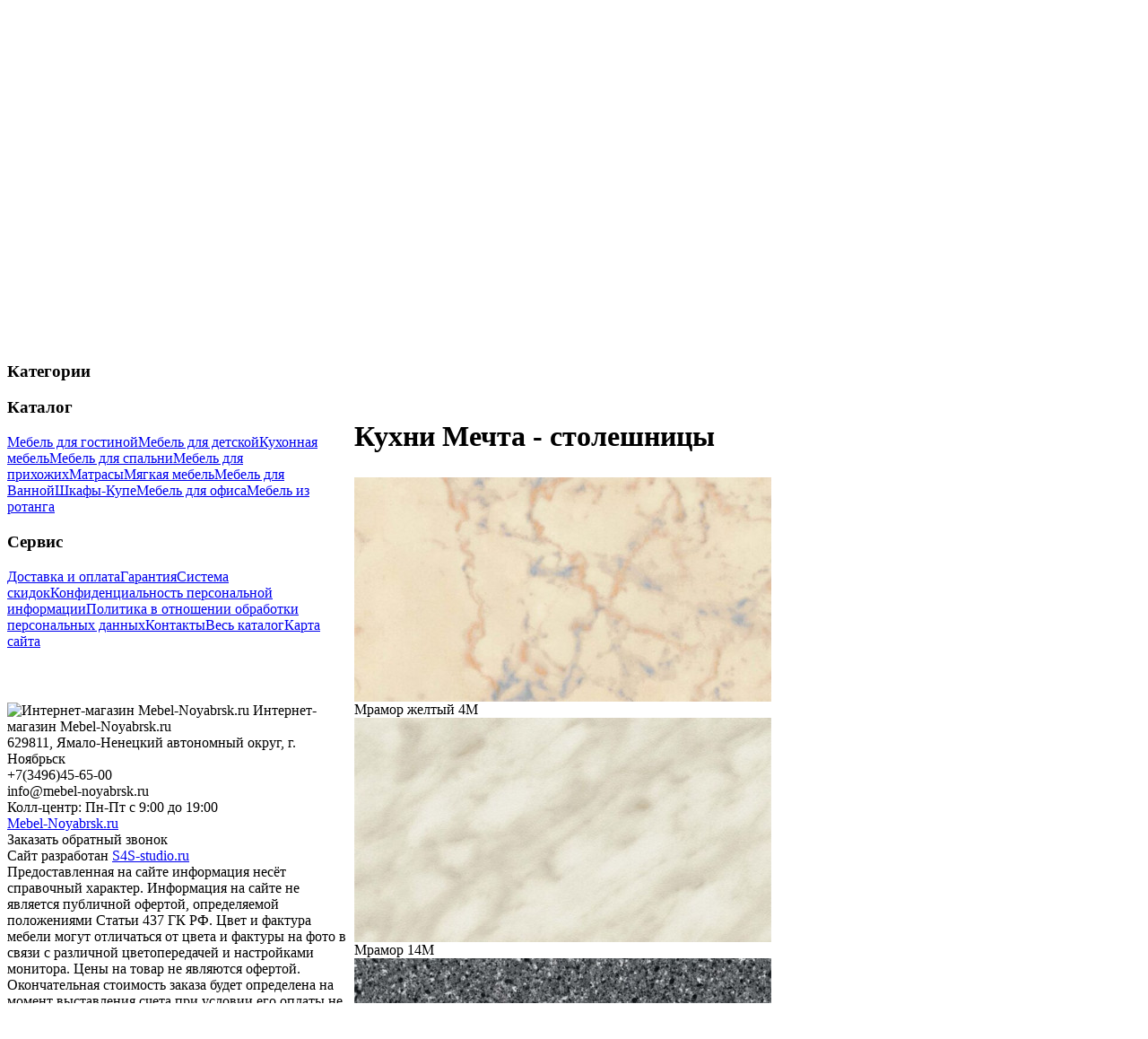

--- FILE ---
content_type: text/html; charset=windows-1251
request_url: https://mebel-noyabrsk.ru/Stati-po-vyboru-mebeli/Kuhni-Mechta-stoleshnici.html
body_size: 8065
content:

<!DOCTYPE HTML PUBLIC "-//W3C//DTD HTML 4.01 Frameset//EN" "http://www.w3.org/TR/html4/frameset.dtd">
<html xmlns="http://www.w3.org/1999/xhtml" >
<head>
<meta http-equiv="content-language" content="ru">
<title>Кухни Мечта - столешницы - Mebel-Noyabrsk.ru - интернет-магазин мебели и матрасов с доставкой в Ноябрьск</title>
<meta name="description" content=" Mebel-Noyabrsk.ru - интернет-магазин недорогой мебели и матрасов в Ноябрьске. У нас Вы можете купить качественную мебель по выгодной цене. Быстрая доставка, скидки и акции!" />
<meta name="keywords" content=" мебель, мебель Ноябрьск, интернет магазин мебели" />
<meta name="title" content="Кухни Мечта - столешницы" />
<meta name="author" content="" />
<link rel="shortcut icon" href="https://mebel-noyabrsk.ru/images/favicon.ico" />

<script type="text/javascript" src="https://ajax.googleapis.com/ajax/libs/jquery/1.10.1/jquery.min.js"></script>
<script type="text/javascript" src="https://ajax.googleapis.com/ajax/libs/jqueryui/1.8.10/jquery-ui.min.js"></script>
<script type="text/javascript" src="/templates/default/js/jquery.cookie.js"></script>
<script type="text/javascript" src="/templates/default/js/my-script.js"></script>
<script type="text/javascript" src="/templates/default/js/jquery.slides.min.js"></script>


<link rel="stylesheet" href="/templates/default/css/template.css?ver=4" type="text/css" />
<link rel="stylesheet" href="/templates/default/css/typo.css" type="text/css" />
<link rel="stylesheet" href="/templates/default/css/flexslider.css" type="text/css" />
<script type="text/javascript" src="/buyme/js/buyme.js"></script>

<link rel="stylesheet" href="/images/stories/!lz/lz.css" type="text/css" />

<!-- Menu head -->
			<link href="https://mebel-noyabrsk.ru/templates/default/menus/ja_cssmenu/ja.cssmenu.css" rel="stylesheet" type="text/css" />
		
			

	  
    	  
</head>

<body id="bd" class="wide fs3" >

	 
	 

<div id="mebel-noyabrsk-wrapper">


<div class="shapka">
<div class="line-in-top">
	<div>
				<div class="search-by">
		<!--НАЧАЛО формы поиска--> 
<form action="https://mebel-noyabrsk.ru/View-all-products-in-shop.html" method="post">

	<p>
		<input name="keyword" type="text" size="12" title="Поиск" class="search-input" id="keyword" value="Более 1000 товаров" onblur="javascript: if(this.value == '') this.value = 'Более 1000 товаров';" onfocus="javascript: if(this.value == 'Более 1000 товаров') this.value = '';" />
		<input class="button" type="submit" name="Search" value="" />
	</p>
</form>
<!-- КОНЕЦ формы поиска --> 		</div>
			
		<div class="main-menu">
		<ul id="cssmenu" class="clearfix">
<li ><a href="https://mebel-noyabrsk.ru/dostavka-i-oplata.html" class="menu-item0 first-item" id="menu656" title="Доставка и оплата"><span class="menu-title">Доставка и оплата</span></a></li> 
<li class="havechild"><a href="#" title=""><span class="separator">Больше информации</span></a><ul><li ><a href="https://mebel-noyabrsk.ru/konfiden-pers-info.html" class=" first-item" id="menu657" title="Конфиденциальность персональной информации"><span class="menu-title">Конфиденциальность персональной информации</span></a></li> 
<li ><a href="https://mebel-noyabrsk.ru/obrabotka-personalnyh-dannyh.html" class=" last-item" id="menu658" title="Политика в отношении обработки персональных данных"><span class="menu-title">Политика в отношении обработки персональных данных</span></a></li> 
</ul></li> 
<li ><a href="https://mebel-noyabrsk.ru/Garantijnye-usloviya.html" class="menu-item2" id="menu71" title="Гарантийные условия"><span class="menu-title">Гарантийные условия</span></a></li> 
<li ><a href="https://mebel-noyabrsk.ru/kontakty.html" class="menu-item3 last-item" id="menu653" title="Контакты"><span class="menu-title">Контакты</span></a></li> 
</ul>		</div>
		
		
	</div>
</div>


<div class="ravn">
<div id="header" class="clearfix">
		<div class="logo">
	<a href="/">
	<small></small>	</a>
	</div>
			
		<div class="kont">
	<p>
<span class="header-phoner-city">&nbsp;</span>
<span class="header-phoner-federal">+7(3496)45-65-00</span>
</p>
<a class="js_nurFormoLink" data-nfl-type="call" data-nfl-fhead="Заказать обратный звонок" data-nfl-fsubmit="Отправить" >Заказать обратный звонок</a>
<span class="header_cont_text"></span>	</div>
		
	
		
		<div class="cart">
	<table width="100%">
   
        <tr>
            <td><div><p class="tadam"><i></i>В корзине пока пусто</p><div>Познакомьтесь с <a href='/Internet-magazin-mebeli.html'>нашим каталогом</a></div></div>		</td>
        </tr>
    </table>	</div>
		
</div>
	<div class="main-catal">
	
    <script language="JavaScript" type="text/javascript" src="/components/com_virtuemart/js/JSCookTree.js"></script>
    <link rel="stylesheet" href="/components/com_virtuemart/js/ThemeXP/theme.css" type="text/css" />
    <script language="JavaScript" type="text/javascript" src="/components/com_virtuemart/js/ThemeXP/theme.js"></script>
    <div class="dop-menu">
</div><div align="left" class="mainlevel" id="div_JSCook_tree_69721ce1d90a6"><a class="mainlevel" title="Мебель для гостиной" href="https://mebel-noyabrsk.ru/Mebel-dlya-gostinoj.html">Мебель для гостиной</a><a class="mainlevel" title="Мебель для детской" href="https://mebel-noyabrsk.ru/Mebel-dlya-detskoj.html">Мебель для детской</a><a class="mainlevel" title="Кухонная мебель" href="https://mebel-noyabrsk.ru/Kuhonnaya-mebel.html">Кухонная мебель</a><a class="mainlevel" title="Мебель для спальни" href="https://mebel-noyabrsk.ru/Mebel-dlya-spalni.html">Мебель для спальни</a><a class="mainlevel" title="Мебель для прихожих" href="https://mebel-noyabrsk.ru/Mebel-dlya-prihozhih.html">Мебель для прихожих</a><a class="rasprodaj" href="/Mebel-so-skidkoj.html">Распродажа</a><a class="mainlevel" title="Матрасы" href="https://mebel-noyabrsk.ru/Matrasy.html">Матрасы</a><a class="mainlevel" title="Мягкая мебель" href="https://mebel-noyabrsk.ru/Myagkaya-mebel.html">Мягкая мебель</a><a class="mainlevel" title="Мебель для Ванной" href="https://mebel-noyabrsk.ru/Mebel-dlya-Vannoj.html">Мебель для Ванной</a><a class="mainlevel" title="Шкафы-Купе" href="https://mebel-noyabrsk.ru/SHkafy-Kupe.html">Шкафы-Купе</a><a class="mainlevel" title="Мебель для офиса" href="https://mebel-noyabrsk.ru/Mebel-dlya-ofisa.html">Мебель для офиса</a><a class="more" href="/Internet-magazin-mebeli.html">Еще мебель</a></div>	</div>
		

</div>


</div>



<!-- END: shapka -->




<div id="container" class="clearfix">



	<!-- BEGIN: CONTENT -->
<div id="popup">
       	
</div>

<div class="popup">
        <a class="cl">X</a>
 	<label>Представьтесь<input id="call_name" type="text" /></label>
        <label>Телефон<input id="call_phone" type="text" /></label>
        <input id="call_send" value="ОТПРАВИТЬ" type="button" />
        
</div>

<div id="center" class="clearfix">
	
		

		
	
	
	
	
	
	
	
 
	
	<div id="ja-pathway">
	<span class="pathway"><a href="https://mebel-noyabrsk.ru" class="pathway" title="Главная">Главная</a> <small>/</small> <a href="https://mebel-noyabrsk.ru/Stati/Stati-po-vyboru-mebeli/" class="pathway" title="Статьи">Статьи</a> <small>/</small> Кухни Мечта - столешницы </span>	</div>
		<div class="left">
		
				<div class="categorii">
		<h3><small></small>Категории</h3>
		<div class="dop-menu">
</div><script type="text/javascript" src="https://mebel-noyabrsk.ru/modules/dtree/dtree.js"></script>
<script type="text/javascript">
dtree_69721ce1db094 = new dTree('dtree_69721ce1db094',"https://mebel-noyabrsk.ru");
dtree_69721ce1db094.config.useSelection=true;
dtree_69721ce1db094.config.useLines=true;
dtree_69721ce1db094.config.useIcons=false;
dtree_69721ce1db094.config.useCookies=false;
dtree_69721ce1db094.config.useStatusText=false;
dtree_69721ce1db094.config.closeSameLevel=false;
dtree_69721ce1db094.add("0","-1","","","","");
dtree_69721ce1db094.add("7","0","Мебель для гостиной<span>177</span> ","https://mebel-noyabrsk.ru/Mebel-dlya-gostinoj.html","","");
dtree_69721ce1db094.add("11","0","Мебель для детской<span>216</span> ","https://mebel-noyabrsk.ru/Mebel-dlya-detskoj.html","","");
dtree_69721ce1db094.add("9","0","Кухонная мебель<span>296</span> ","https://mebel-noyabrsk.ru/Kuhonnaya-mebel.html","","");
dtree_69721ce1db094.add("8","0","Мебель для спальни<span>193</span> ","https://mebel-noyabrsk.ru/Mebel-dlya-spalni.html","","");
dtree_69721ce1db094.add("12","0","Мебель для прихожих<span>52</span> ","https://mebel-noyabrsk.ru/Mebel-dlya-prihozhih.html","","");
dtree_69721ce1db094.add("29","0","Матрасы<span>150</span> ","https://mebel-noyabrsk.ru/Matrasy.html","","");
dtree_69721ce1db094.add("19","0","Мягкая мебель<span>69</span> ","https://mebel-noyabrsk.ru/Myagkaya-mebel.html","","");
dtree_69721ce1db094.add("31","0","Мебель для Ванной<span>0</span> ","https://mebel-noyabrsk.ru/Mebel-dlya-Vannoj.html","","");
dtree_69721ce1db094.add("16","0","Шкафы-Купе<span>116</span> ","https://mebel-noyabrsk.ru/SHkafy-Kupe.html","","");
dtree_69721ce1db094.add("216","0","Мебель для офиса<span>41</span> ","https://mebel-noyabrsk.ru/Mebel-dlya-ofisa.html","","");
dtree_69721ce1db094.add("210","0","Мебель из ротанга<span>0</span> ","https://mebel-noyabrsk.ru/Mebel-iz-rotanga.html","","");
dtree_69721ce1db094.add("243","7","Модульные стенки для гостиной<span>10</span> ","https://mebel-noyabrsk.ru/Mebel-dlya-gostinoj/Modulnye-stenki-dlya-gostinoj.html","","");
dtree_69721ce1db094.add("244","7","Стенки для гостиной<span>61</span> ","https://mebel-noyabrsk.ru/Mebel-dlya-gostinoj/Stenki-dlya-gostinoj.html","","");
dtree_69721ce1db094.add("130","7","Тумбы под телевизор<span>4</span> ","https://mebel-noyabrsk.ru/Mebel-dlya-gostinoj/Tumby-pod-televizor.html","","");
dtree_69721ce1db094.add("191","7","Стеллажи в гостиную<span>13</span> ","https://mebel-noyabrsk.ru/Mebel-dlya-gostinoj/Stellazhi-v-gostinuyu.html","","");
dtree_69721ce1db094.add("248","7","Кресла качалки<span>10</span> ","https://mebel-noyabrsk.ru/Mebel-dlya-gostinoj/Kresla-kachalki.html","","");
dtree_69721ce1db094.add("77","7","Журнальные столики<span>34</span> ","https://mebel-noyabrsk.ru/Mebel-dlya-gostinoj/ZHurnalnye-stoliki.html","","");
dtree_69721ce1db094.add("259","7","Комоды в гостиную<span>12</span> ","https://mebel-noyabrsk.ru/Mebel-dlya-gostinoj/Komody-v-gostinuyu.html","","");
dtree_69721ce1db094.add("1493","7","Шкафы распашные<span>5</span> ","https://mebel-noyabrsk.ru/Mebel-dlya-gostinoj/SHkafy-raspashnye.html","","");
dtree_69721ce1db094.add("262","8","Спальные гарнитуры<span>39</span> ","https://mebel-noyabrsk.ru/Mebel-dlya-spalni/Spalnye-garnitury.html","","");
dtree_69721ce1db094.add("69","8","Двуспальные кровати<span>73</span> ","https://mebel-noyabrsk.ru/Mebel-dlya-spalni/Dvuspalnye-krovati.html","","");
dtree_69721ce1db094.add("299","8","Кровати с мягким изголовьем<span>0</span> ","https://mebel-noyabrsk.ru/Mebel-dlya-spalni/Krovati-s-myagkim-izgolovem.html","","");
dtree_69721ce1db094.add("208","8","Туалетные столики<span>3</span> ","https://mebel-noyabrsk.ru/Mebel-dlya-spalni/Tualetnye-stoliki.html","","");
dtree_69721ce1db094.add("45","8","Ортопедические основания<span>2</span> ","https://mebel-noyabrsk.ru/Mebel-dlya-spalni/Ortopedicheskie-osnovaniya.html","","");
dtree_69721ce1db094.add("1460","8","Кровати с подъемным механизмом<span>4</span> ","https://mebel-noyabrsk.ru/Mebel-dlya-spalni/Krovati-s-podemnym-mehanizmom.html","","");
dtree_69721ce1db094.add("1491","8","Кожаные кровати<span>2</span> ","https://mebel-noyabrsk.ru/Mebel-dlya-spalni/Kozhanye-krovati.html","","");
dtree_69721ce1db094.add("1492","8","Металлические кровати<span>34</span> ","https://mebel-noyabrsk.ru/Mebel-dlya-spalni/Metallicheskie-krovati.html","","");
dtree_69721ce1db094.add("1323","8","Подушки<span>5</span> ","https://mebel-noyabrsk.ru/Mebel-dlya-spalni/Podushki.html","","");
dtree_69721ce1db094.add("1322","8","Одеяла<span>10</span> ","https://mebel-noyabrsk.ru/Mebel-dlya-spalni/Odeyala.html","","");
dtree_69721ce1db094.add("1324","8","Наматрасники<span>13</span> ","https://mebel-noyabrsk.ru/Mebel-dlya-spalni/Namatrasniki.html","","");
dtree_69721ce1db094.add("1484","8","Раскладушки<span>8</span> ","https://mebel-noyabrsk.ru/Mebel-dlya-spalni/Raskladushki.html","","");
dtree_69721ce1db094.add("85","9","Кухонные гарнитуры<span>77</span> ","https://mebel-noyabrsk.ru/Kuhonnaya-mebel/Kuhonnye-garnitury.html","","");
dtree_69721ce1db094.add("87","9","Кухонные мойки<span>6</span> ","https://mebel-noyabrsk.ru/Kuhonnaya-mebel/Kuhonnye-mojki.html","","");
dtree_69721ce1db094.add("10","9","Кухонные уголки<span>4</span> ","https://mebel-noyabrsk.ru/Kuhonnaya-mebel/Kuhonnye-ugolki.html","","");
dtree_69721ce1db094.add("264","9","Кухонные диваны<span>2</span> ","https://mebel-noyabrsk.ru/Kuhonnaya-mebel/Kuhonnye-divany.html","","");
dtree_69721ce1db094.add("133","9","Столы-тумбы<span>6</span> ","https://mebel-noyabrsk.ru/Kuhonnaya-mebel/Stoly-tumby.html","","");
dtree_69721ce1db094.add("1457","9","Смесители для кухни<span>43</span> ","https://mebel-noyabrsk.ru/Kuhonnaya-mebel/Smesiteli-dlya-kuhni.html","","");
dtree_69721ce1db094.add("1482","9","Кухонные фартуки<span>23</span> ","https://mebel-noyabrsk.ru/Kuhonnaya-mebel/Kuhonnye-fartuki.html","","");
dtree_69721ce1db094.add("1485","9","Табуреты для кухни<span>4</span> ","https://mebel-noyabrsk.ru/Kuhonnaya-mebel/Taburety-dlya-kuhni.html","","");
dtree_69721ce1db094.add("1414","9","Стеклянные столы<span>14</span> ","https://mebel-noyabrsk.ru/Kuhonnaya-mebel/Steklyannye-stoly.html","","");
dtree_69721ce1db094.add("75","9","Обеденные столы<span>36</span> ","https://mebel-noyabrsk.ru/Kuhonnaya-mebel/Obedennye-stoly.html","","");
dtree_69721ce1db094.add("78","9","Деревянные стулья для кухни<span>5</span> ","https://mebel-noyabrsk.ru/Kuhonnaya-mebel/Derevyannye-stulya-dlya-kuhni.html","","");
dtree_69721ce1db094.add("71","9","Кухонные стулья на металлокаркасе<span>17</span> ","https://mebel-noyabrsk.ru/Kuhonnaya-mebel/Kuhonnye-stulya-na-metallokarkase.html","","");
dtree_69721ce1db094.add("297","9","Барные стулья<span>38</span> ","https://mebel-noyabrsk.ru/Kuhonnaya-mebel/Barnye-stulya.html","","");
dtree_69721ce1db094.add("1458","9","Раскладные столы<span>21</span> ","https://mebel-noyabrsk.ru/Kuhonnaya-mebel/Raskladnye-stoly.html","","");
dtree_69721ce1db094.add("255","11","Детские комнаты<span>52</span> ","https://mebel-noyabrsk.ru/Mebel-dlya-detskoj/Detskie-komnaty.html","","");
dtree_69721ce1db094.add("256","11","Детские кровати<span>114</span> ","https://mebel-noyabrsk.ru/Mebel-dlya-detskoj/Detskie-krovati.html","","");
dtree_69721ce1db094.add("20","11","Детские диваны<span>8</span> ","https://mebel-noyabrsk.ru/Mebel-dlya-detskoj/Detskie-divany.html","","");
dtree_69721ce1db094.add("48","11","Детские столы<span>11</span> ","https://mebel-noyabrsk.ru/Mebel-dlya-detskoj/Detskie-stoly.html","","");
dtree_69721ce1db094.add("1432","11","Детские компьютерные кресла<span>2</span> ","https://mebel-noyabrsk.ru/Mebel-dlya-detskoj/Detskie-kompyuternye-kresla.html","","");
dtree_69721ce1db094.add("1497","11","Детские комоды<span>8</span> ","https://mebel-noyabrsk.ru/Mebel-dlya-detskoj/Detskie-komody.html","","");
dtree_69721ce1db094.add("1498","11","Детские шкафы<span>21</span> ","https://mebel-noyabrsk.ru/Mebel-dlya-detskoj/Detskie-shkafy.html","","");
dtree_69721ce1db094.add("266","12","Прихожие<span>36</span> ","https://mebel-noyabrsk.ru/Mebel-dlya-prihozhih/Prihozhie.html","","");
dtree_69721ce1db094.add("265","12","Шкафы в прихожую<span>8</span> ","https://mebel-noyabrsk.ru/Mebel-dlya-prihozhih/SHkafy-v-prihozhuyu.html","","");
dtree_69721ce1db094.add("155","12","Обувницы<span>5</span> ","https://mebel-noyabrsk.ru/Mebel-dlya-prihozhih/Obuvnitsy.html","","");
dtree_69721ce1db094.add("1439","12","Вешалки<span>3</span> ","https://mebel-noyabrsk.ru/Mebel-dlya-prihozhih/Veshalki.html","","");
dtree_69721ce1db094.add("1494","16"," Двухдверные шкафы-купе<span>75</span> ","https://mebel-noyabrsk.ru/SHkafy-Kupe/-Dvuhdvernye-shkafy-kupe.html","","");
dtree_69721ce1db094.add("1495","16","Трехдверные шкафы-купе<span>35</span> ","https://mebel-noyabrsk.ru/SHkafy-Kupe/Trehdvernye-shkafy-kupe.html","","");
dtree_69721ce1db094.add("222","19","Диваны<span>36</span> ","https://mebel-noyabrsk.ru/Myagkaya-mebel/Divany.html","","");
dtree_69721ce1db094.add("156","19","Кресла<span>9</span> ","https://mebel-noyabrsk.ru/Myagkaya-mebel/Kresla.html","","");
dtree_69721ce1db094.add("74","19","Кресла мешки<span>17</span> ","https://mebel-noyabrsk.ru/Myagkaya-mebel/Kresla-meshki.html","","");
dtree_69721ce1db094.add("188","19","Пуфики<span>7</span> ","https://mebel-noyabrsk.ru/Myagkaya-mebel/Pufiki.html","","");
dtree_69721ce1db094.add("300","29","Детские матрасы<span>17</span> ","https://mebel-noyabrsk.ru/Matrasy/Detskie-matrasy.html","","");
dtree_69721ce1db094.add("1464","29","Мягкие матрасы<span>41</span> ","https://mebel-noyabrsk.ru/Matrasy/Myagkie-matrasy.html","","");
dtree_69721ce1db094.add("1465","29","Матрасы средней жесткости<span>42</span> ","https://mebel-noyabrsk.ru/Matrasy/Matrasy-srednej-zhestkosti.html","","");
dtree_69721ce1db094.add("1466","29","Жесткие матрасы<span>23</span> ","https://mebel-noyabrsk.ru/Matrasy/ZHestkie-matrasy.html","","");
dtree_69721ce1db094.add("1488","29","Беспружинные матрасы<span>27</span> ","https://mebel-noyabrsk.ru/Matrasy/Bespruzhinnye-matrasy.html","","");
dtree_69721ce1db094.add("1446","77","Стеклянные журнальные столики<span>2</span> ","https://mebel-noyabrsk.ru/Mebel-dlya-gostinoj/ZHurnalnye-stoliki/Steklyannye-zhurnalnye-stoliki.html","","");
dtree_69721ce1db094.add("1447","77","Журнальные столики-трансформеры<span>2</span> ","https://mebel-noyabrsk.ru/Mebel-dlya-gostinoj/ZHurnalnye-stoliki/ZHurnalnye-stoliki-transformery.html","","");
dtree_69721ce1db094.add("1448","77","Журнальные столики из ЛДСП<span>27</span> ","https://mebel-noyabrsk.ru/Mebel-dlya-gostinoj/ZHurnalnye-stoliki/ZHurnalnye-stoliki-iz-LDSP.html","","");
dtree_69721ce1db094.add("1454","85","Маленькие кухонные гарнитуры<span>16</span> ","https://mebel-noyabrsk.ru/Kuhonnaya-mebel/Kuhonnye-garnitury/Malenkie-kuhonnye-garnitury.html","","");
dtree_69721ce1db094.add("1455","85","Цельные кухонные гарнитуры<span>17</span> ","https://mebel-noyabrsk.ru/Kuhonnaya-mebel/Kuhonnye-garnitury/TSelnye-kuhonnye-garnitury.html","","");
dtree_69721ce1db094.add("219","85","Модульные кухни<span>44</span> ","https://mebel-noyabrsk.ru/Kuhonnaya-mebel/Kuhonnye-garnitury/Modulnye-kuhni.html","","");
dtree_69721ce1db094.add("1356","216","Офисные диваны<span>0</span> ","https://mebel-noyabrsk.ru/Mebel-dlya-ofisa/Ofisnye-divany.html","","");
dtree_69721ce1db094.add("1434","216","Офисные столы<span>1</span> ","https://mebel-noyabrsk.ru/Mebel-dlya-ofisa/Ofisnye-stoly.html","","");
dtree_69721ce1db094.add("158","216","Офисные кресла<span>5</span> ","https://mebel-noyabrsk.ru/Mebel-dlya-ofisa/Ofisnye-kresla.html","","");
dtree_69721ce1db094.add("134","216","Офисные стулья<span>3</span> ","https://mebel-noyabrsk.ru/Mebel-dlya-ofisa/Ofisnye-stulya.html","","");
dtree_69721ce1db094.add("257","216","Компьютерные столы<span>30</span> ","https://mebel-noyabrsk.ru/Mebel-dlya-ofisa/Kompyuternye-stoly.html","","");
dtree_69721ce1db094.add("1501","216","Шкафы и тумбы для офиса<span>1</span> ","https://mebel-noyabrsk.ru/Mebel-dlya-ofisa/SHkafy-i-tumby-dlya-ofisa.html","","");
dtree_69721ce1db094.add("1469","222","Угловые диваны<span>5</span> ","https://mebel-noyabrsk.ru/Myagkaya-mebel/Divany/Uglovye-divany.html","","");
dtree_69721ce1db094.add("1470","222","Кожаные диваны<span>0</span> ","https://mebel-noyabrsk.ru/Myagkaya-mebel/Divany/Kozhanye-divany.html","","");
dtree_69721ce1db094.add("1471","222","Диваны аккордеон<span>1</span> ","https://mebel-noyabrsk.ru/Myagkaya-mebel/Divany/Divany-akkordeon.html","","");
dtree_69721ce1db094.add("1472","222","Диваны еврокнижки<span>22</span> ","https://mebel-noyabrsk.ru/Myagkaya-mebel/Divany/Divany-evroknizhki.html","","");
dtree_69721ce1db094.add("1473","222","Диваны клик-кляк<span>1</span> ","https://mebel-noyabrsk.ru/Myagkaya-mebel/Divany/Divany-klik-klyak.html","","");
dtree_69721ce1db094.add("1500","222","Матрасы для дивана<span>4</span> ","https://mebel-noyabrsk.ru/Myagkaya-mebel/Divany/Matrasy-dlya-divana.html","","");
dtree_69721ce1db094.add("1428","256","Кровати-чердаки<span>12</span> ","https://mebel-noyabrsk.ru/Mebel-dlya-detskoj/Detskie-krovati/Krovati-cherdaki.html","","");
dtree_69721ce1db094.add("1429","256","Двухъярусные кровати<span>25</span> ","https://mebel-noyabrsk.ru/Mebel-dlya-detskoj/Detskie-krovati/Dvuhyarusnye-krovati.html","","");
dtree_69721ce1db094.add("1430","256","Кровати с выдвижными ящиками<span>10</span> ","https://mebel-noyabrsk.ru/Mebel-dlya-detskoj/Detskie-krovati/Krovati-s-vydvizhnymi-yaschikami.html","","");
dtree_69721ce1db094.add("1431","256","Кровати-машины<span>0</span> ","https://mebel-noyabrsk.ru/Mebel-dlya-detskoj/Detskie-krovati/Krovati-mashiny.html","","");
dtree_69721ce1db094.add("1452","256","Детские односпальные кровати<span>65</span> ","https://mebel-noyabrsk.ru/Mebel-dlya-detskoj/Detskie-krovati/Detskie-odnospalnye-krovati.html","","");
dtree_69721ce1db094.add("1499","256","Кроватки для младенцев<span>2</span> ","https://mebel-noyabrsk.ru/Mebel-dlya-detskoj/Detskie-krovati/Krovatki-dlya-mladentsev.html","","");
document.write(dtree_69721ce1db094);
dtree_69721ce1db094.closeAll();
dtree_69721ce1db094.openTo("0","true");
$('.nodeSel').closest('div.dTreeNode').addClass('active');
</script>
<noscript>
</noscript>
		</div>
				
			
	</div>
		
		 
	

		 

	
		
	
				
		 
		
		
	
		
		
						<div style="float:right;width:880px;"> 	
			<table class="contentpaneopen">
			<tr>
				<td class="contentheading" width="100%">
<h1>Кухни Мечта - столешницы</h1>				</td>
				</tr>
			</table>

		<table class="contentpaneopen">
		<tr>
			<td valign="top" colspan="2">
<div id="article-fant-fasade">
<div class="element">
<img src="/images/stories/fasade_colors/kuhni-mechta/stoleshnici/Mramor-4M.jpg" alt="Мрамор желтый 4М " title="Мрамор желтый 4М " />
<div class="element-name">
Мрамор желтый 4М
</div>
</div>
<div class="element">
<img src="/images/stories/fasade_colors/kuhni-mechta/stoleshnici/Mramor-14M.jpg" alt="Мрамор 14М " title="Мрамор 14М" />
<div class="element-name">
Мрамор 14М
</div>
</div>
<div class="element">
<img src="/images/stories/fasade_colors/kuhni-mechta/stoleshnici/Antracit-24M.jpg" alt="Антрацит 24М " title="Антрацит 24М " />
<div class="element-name">
Антрацит 24М
</div>
</div>
<div class="element">
<img src="/images/stories/fasade_colors/kuhni-mechta/stoleshnici/Sahara-30M.jpg" alt="Сахара 30М" title="Сахара 30М" />
<div class="element-name">
Сахара 30М
</div>
</div>
<div class="element">
<img src="/images/stories/fasade_colors/kuhni-mechta/stoleshnici/Granit-chernii-24M.jpg" alt="Гранит черный 34М " title="Гранит черный 34М " />
<div class="element-name">
Гранит черный 34М
</div>
</div>
<div class="element">
<img src="/images/stories/fasade_colors/kuhni-mechta/stoleshnici/Allumin-rab-39M.jpg" alt="Алюминиевая рябь 39М" title="Алюминиевая рябь 39М" />
<div class="element-name">
Алюминиевая рябь 39М
</div>
</div>
<div class="element">
<img src="/images/stories/fasade_colors/kuhni-mechta/stoleshnici/Oniks-rozovii-70M.jpg" alt="Оникс розовый 70М" title="Оникс розовый 70М" />
<div class="element-name">
Оникс розовый 70М
</div>
</div>
<div class="element">
<img src="/images/stories/fasade_colors/kuhni-mechta/stoleshnici/Oniksbegevii-100M.jpg" alt="Оникс бежевый 100М" title="Оникс бежевый 100М" />
<div class="element-name">
Оникс бежевый 100М
</div>
</div>
<div class="element">
<img src="/images/stories/fasade_colors/kuhni-mechta/stoleshnici/Oniks-105M.jpg" alt="Оникс 105М " title="Оникс 105М " />
<div class="element-name">
Оникс 105М
</div>
</div>
<div class="element">
<img src="/images/stories/fasade_colors/kuhni-mechta/stoleshnici/mistik-svetlii.jpg" alt="Мистик светлый 106М" title="Мистик светлый 106М" />
<div class="element-name">
Мистик светлый 106М
</div>
</div>
<div class="element">
<img src="/images/stories/fasade_colors/kuhni-mechta/stoleshnici/Keramika.jpg" alt="Керамика 115М" title="Керамика 115М" />
<div class="element-name">
Керамика 115М
</div>
</div>
<div class="element">
<img src="/images/stories/fasade_colors/kuhni-mechta/stoleshnici/Serebro.jpg" alt="Серебро 116М" title="Серебро 116М" />
<div class="element-name">
Серебро 116М
</div>
</div>
<div class="element">
<img src="/images/stories/fasade_colors/kuhni-mechta/stoleshnici/Berill-goluboi.jpg" alt="Берилл голубой 125М" title="Берилл голубой 125М" />
<div class="element-name">
Берилл голубой 125М
</div>
</div>
<div class="element">
<img src="/images/stories/fasade_colors/kuhni-mechta/stoleshnici/Florenciya.jpg" alt="Флоренция 127М " title="Флоренция 127М " />
<div class="element-name">
Флоренция 127М
</div>
</div>
<div class="element">
<img src="/images/stories/fasade_colors/kuhni-mechta/stoleshnici/Grenobl.jpg" alt="Гренобль 131М " title="Гренобль 131М " />
<div class="element-name">
Гренобль 131М
</div>
</div>
<div class="element">
<img src="/images/stories/fasade_colors/kuhni-mechta/stoleshnici/Modena.jpg" alt="Модена 132М" title="Модена 132М" />
<div class="element-name">
Модена 132М
</div>
</div>
<div class="element">
<img src="/images/stories/fasade_colors/kuhni-mechta/stoleshnici/duglas-svetlii.jpg" alt="Дуглас светлый 133М" title="Дуглас светлый 133М" />
<div class="element-name">
Дуглас светлый 133М
</div>
</div>
<div class="element">
<img src="/images/stories/fasade_colors/kuhni-mechta/stoleshnici/trostnik.jpg" alt="Тростник 134М" title="Тростник 134М" />
<div class="element-name">
Тростник 134М
</div>
</div>
<div class="element">
<img src="/images/stories/fasade_colors/kuhni-mechta/stoleshnici/Duglas-temnii.jpg" alt="Дуглас темный 135М" title="Дуглас темный 135М" />
<div class="element-name">
Дуглас темный 135М
</div>
</div>
<div class="element">
<img src="/images/stories/fasade_colors/kuhni-mechta/stoleshnici/Almandin.jpg" alt="Альмандин 139М" title="Альмандин 139М" />
<div class="element-name">
Альмандин 139М
</div>
</div>
<div class="element">
<img src="/images/stories/fasade_colors/kuhni-mechta/stoleshnici/Yantar.jpg" alt="Янтарь 141М" title="Янтарь 141М" />
<div class="element-name">
Янтарь 141М
</div>
</div>
<div class="element">
<img src="/images/stories/fasade_colors/kuhni-mechta/stoleshnici/Bel-Dub.jpg" alt="Беленый дуб 154М" title="Беленый дуб 154М" />
<div class="element-name">
Беленый дуб 154М
</div>
</div>
</div>
			</td>
		</tr>
		</table>



			<table align="center" style="margin-top: 15px;">
			<tr>
					<th class="pagenav_prev">
					<a href="https://mebel-noyabrsk.ru/Stati-po-vyboru-mebeli/Kuhni-Mechta-cveta-korpusov.html" title="Кухни Мечта - цвета корпусов">&laquo; Кухни Мечта - цвета корпусов</a>
				</th>
						<td width="50">&nbsp;</td>
						<th class="pagenav_next">
					<a href="https://mebel-noyabrsk.ru/Stati-po-vyboru-mebeli/Kuhni-Mechta-dekorativnoe-steklo.html" title="Кухни Мечта - декоративное стекло">
				Кухни Мечта - декоративное стекло &raquo;</a>
				</th>
					</tr>
			</table>
</div>
				<div class="bottom"></div>
</div>

	

	
	
	
		
	




<div class="bottom"><script>$('table.blog').addClass('bonus');</script>
	
    </div>
</div>


<!-- BEGIN: BOTTOM SPOTLIGHT -->
<!-- BEGIN: FdOOTER -->
</div>	
		
<div id="footer" class="clearfix">
	<div>
				<div class="footer_cat">
			<h3>Каталог</h3>
			<div class="category" ><a class="mainlevel" title="Мебель для гостиной" href="https://mebel-noyabrsk.ru/Mebel-dlya-gostinoj.html">Мебель для гостиной</a><a class="mainlevel" title="Мебель для детской" href="https://mebel-noyabrsk.ru/Mebel-dlya-detskoj.html">Мебель для детской</a><a class="mainlevel" title="Кухонная мебель" href="https://mebel-noyabrsk.ru/Kuhonnaya-mebel.html">Кухонная мебель</a><a class="mainlevel" title="Мебель для спальни" href="https://mebel-noyabrsk.ru/Mebel-dlya-spalni.html">Мебель для спальни</a><a class="mainlevel" title="Мебель для прихожих" href="https://mebel-noyabrsk.ru/Mebel-dlya-prihozhih.html">Мебель для прихожих</a><a class="mainlevel" title="Матрасы" href="https://mebel-noyabrsk.ru/Matrasy.html">Матрасы</a><a class="mainlevel" title="Мягкая мебель" href="https://mebel-noyabrsk.ru/Myagkaya-mebel.html">Мягкая мебель</a><a class="mainlevel" title="Мебель для Ванной" href="https://mebel-noyabrsk.ru/Mebel-dlya-Vannoj.html">Мебель для Ванной</a><a class="mainlevel" title="Шкафы-Купе" href="https://mebel-noyabrsk.ru/SHkafy-Kupe.html">Шкафы-Купе</a><a class="mainlevel" title="Мебель для офиса" href="https://mebel-noyabrsk.ru/Mebel-dlya-ofisa.html">Мебель для офиса</a><a class="mainlevel" title="Мебель из ротанга" href="https://mebel-noyabrsk.ru/Mebel-iz-rotanga.html">Мебель из ротанга</a></div>		</div>
						<div class="footer_lin">
			<h3>Сервис</h3>
			<div style="display:none"><a href="/" title="Главная" class="mainlevel" >Главная</a></div><a href="https://mebel-noyabrsk.ru/dostavka-i-oplata.html" title="Гарантия" class="mainlevel" >Доставка и оплата</a><a href="https://mebel-noyabrsk.ru/Garantijnye-usloviya.html" title="Гарантия" class="mainlevel" >Гарантия</a><a href="https://mebel-noyabrsk.ru/discounts.html" title="Система скидок" class="mainlevel" >Система скидок</a><a href="https://mebel-noyabrsk.ru/konfiden-pers-info.html" title="Конфиденциальность персональной информации" class="mainlevel" >Конфиденциальность персональной информации</a><a href="https://mebel-noyabrsk.ru/obrabotka-personalnyh-dannyh.html" title="Политика в отношении обработки персональных данных" class="mainlevel" >Политика в отношении обработки персональных данных</a><a href="https://mebel-noyabrsk.ru/kontakty.html" title="Контакты" class="mainlevel" >Контакты</a><a href="/Internet-magazin-mebeli.html" title="Весь каталог" class="mainlevel" >Весь каталог</a><a href="/index.php?option=com_sefservicemap&amp;Itemid=10&amp;lang=ru" title="Карта сайта" class="mainlevel" >Карта сайта</a>		</div>
				
				<div class="footer_con">
			<h3>&nbsp;</h3>
			<div class="vcard">
	<div>
		<img class="logo photo" src="/templates/default/images/new/logo.png" alt="Интернет-магазин Mebel-Noyabrsk.ru">
		<span class="category">Интернет-магазин</span>
		<span class="fn org">Mebel-Noyabrsk.ru</span>
	</div>
	<div class="adr">
		<span class="postal-code">629811</span>,
		<span class="region">Ямало-Ненецкий автономный округ</span>,
		<span class="locality">г. Ноябрьск</span>				
	</div>
	<div>
		<span class="tel">+7(3496)45-65-00</span><br>
		<span class="email">info@mebel-noyabrsk.ru</span><br>
		<span>Колл-центр: <span class="workhours">Пн-Пт с 9:00 до 19:00</span></span>
	</div>
	<div>  
		<a class="url" href="/">Mebel-Noyabrsk.ru</a><br>
	</div>
</div>			<a class="js_nurFormoLink" data-nfl-type="call" data-nfl-fhead="Заказать обратный звонок" data-nfl-fsubmit="Отправить" >Заказать обратный звонок</a>
		</div>
				
	</div>
</div>
<div id="foot">
	<div id="s4s"> 
 Сайт разработан <a href="https://s4s-studio.ru/" target="_blank" title="Студия разработки сайтов S4S-studio.ru">S4S-studio.ru</a> 
</div> 
<div class="met">
</div>

<!-- BEGIN JIVOSITE CODE {literal} -->
<script type='text/javascript'>
(function(){ var widget_id = 'uJ8PUJhty5';var d=document;var w=window;function l(){
var s = document.createElement('script'); s.type = 'text/javascript'; s.async = true; s.src = '//code.jivosite.com/script/widget/'+widget_id; var ss = document.getElementsByTagName('script')[0]; ss.parentNode.insertBefore(s, ss);}if(d.readyState=='complete'){l();}else{if(w.attachEvent){w.attachEvent('onload',l);}else{w.addEventListener('load',l,false);}}})();</script>
<!-- {/literal} END JIVOSITE CODE -->	
</div>
<div class="foot_noofferta">
<noindex>Предоставленная на сайте информация несёт справочный характер. Информация на сайте не является публичной офертой, определяемой положениями Статьи 437 ГК РФ. Цвет и фактура мебели могут отличаться от цвета и фактуры на фото в связи с различной цветопередачей и настройками монитора. Цены на товар не являются офертой. Окончательная стоимость заказа будет определена на момент выставления счета при условии его оплаты не позднее 1 рабочего дня.</noindex>
</div>

<!-- Yandex.Metrika counter -->
<script type="text/javascript" >
    (function (d, w, c) {
        (w[c] = w[c] || []).push(function() {
            try {
                w.yaCounter46985415 = new Ya.Metrika({
                    id:46985415,
                    clickmap:true,
                    trackLinks:true,
                    accurateTrackBounce:true,
                    webvisor:true
                });
            } catch(e) { }
        });

        var n = d.getElementsByTagName("script")[0],
            s = d.createElement("script"),
            f = function () { n.parentNode.insertBefore(s, n); };
        s.type = "text/javascript";
        s.async = true;
        s.src = "https://mc.yandex.ru/metrika/watch.js";

        if (w.opera == "[object Opera]") {
            d.addEventListener("DOMContentLoaded", f, false);
        } else { f(); }
    })(document, window, "yandex_metrika_callbacks");
</script>
<noscript><div><img src="https://mc.yandex.ru/watch/46985415" style="position:absolute; left:-9999px;" alt="" /></div></noscript>
<!-- /Yandex.Metrika counter -->

<div class="js_nurFormoCover"></div>
	
	<div class="js_nurFormo">
		<div class="js_nurFormo-close">X</div>
		<form class="js_nurFormo-form" action="" method="post">
			<div class="js_nurFormo-form_head">***</div>
			<div class="nurFormo-form_line">
				<input autofocus class="js_nurFormo-form_tel" type="tel" value="" placeholder="Номер телефона">
			</div>		
			<div class="nurFormo-form_line">
				<input class="js_nurFormo-form_url" type="hidden" value="">
				<input class="js_nurFormo-form_site" type="hidden" value="Сайт">		
				<a class="js_nurFormo-form_submit">***</a>
			</div>
			<div class="js_nurFormo-form_inform nurFormo-form_line"></div>
		</form>
	</div>
	
<script type="text/javascript" src="/jquery.maskedinput.min.js"></script>
<script type="text/javascript" src="/jquery.cookie.js"></script>
<script type="text/javascript" charset="utf-8" src="/sender.js"></script>
<script type="text/javascript" charset="utf-8" src="/images/stories/!lz/lightzoom.js"></script>
<script type="text/javascript">
	jQuery('.lightzoom').lightzoom();
</script>	

</body>

</html>

--- FILE ---
content_type: application/javascript; charset=windows-1251
request_url: https://mebel-noyabrsk.ru/sender.js
body_size: 2826
content:
$(document).on('click', '.js_nurFormoLink', function()
{
	$(".js_nurFormo-form_tel").mask("+7(999)999-99-99");
	$('.js_nurFormo-form_tel').attr('autofocus', 'autofocus');
	var nfl_cookie = $.cookie('cookie_alvoko');
	var nfl_type = $(this).data('nfl-type');	
	$(".js_nurFormo-form_head").html($(this).data('nfl-fhead'));
	$(".js_nurFormo-form_submit").html($(this).data('nfl-fsubmit'));
	$(".js_nurFormo-form_url").val(document.location.href);	
	
	if(nfl_type="call"){
		if(nfl_cookie!="true"){					
			
		} else{
			$(".js_nurFormo-form").html("<div class='js_nurFormo-form_inform nurFormo-form_line'>Р—Р°СЏРІРєР° СѓР¶Рµ РѕС‚РїСЂР°РІР»РµРЅР°. <br/>РћС‚РїСЂР°РІРєР° Р·Р°СЏРІРєРё РІРѕР·РјРѕР¶РЅР° РѕРґРёРЅ СЂР°Р· РІ 12 РјРёРЅСѓС‚.</div>");			
		}
	} 	
	
	$('.js_nurFormo').fadeIn();
	$('.js_nurFormoCover').fadeIn();
	
});

$(document).on('click', '.js_nurFormo-form_submit', function()
{
	if($(".js_nurFormo-form_tel").val()){
			$(".js_nurFormo-form_inform").html("");
			$.ajax({
				type: "POST",
				url: "/sender.php",
				data: {
					nfl_tel: $(".js_nurFormo-form_tel").val(),
					nfl_url: $(".js_nurFormo-form_url").val(),
					nfl_site: $(".js_nurFormo-form_site").val(),
					nfl_title: $(document).attr('title'),
					nfl_address: $('.js_nurFormoLink').data('nfl-address'),
					nfl_type: $('.js_nurFormoLink').data('nfl-type')
				},
				beforeSend: function(){
					$(".js_nurFormo-form_inform").html("РРґС‘С‚ РѕРїСЂР°РІРєР° СЃРѕРѕР±С‰РµРЅРёСЏ");
				},
				success: function(mes_send){
					if(mes_send == 1){
						$(".js_nurFormo-form_inform").html("РЎРїР°СЃРёР±Рѕ Р·Р° Р·Р°СЏРІРєСѓ.<br/>РњС‹ СЃРІСЏР¶РµРјСЃСЏ СЃ Р’Р°РјРё РІ Р±Р»РёР¶Р°Р№С€РµРµ РІСЂРµРјСЏ!");
						$.cookie('cookie_alvoko', 'true', {expires: 1 / 120,path: '/'});
						yaCounter46985415.reachGoal('new_callback');
					}else{
						$(".js_nurFormo-form_inform").html(mes_send);
						//$(".js_nurFormo-form_inform").html("Рљ СЃРѕР¶Р°Р»РµРЅРёСЋ, РЅР° РґР°РЅРЅС‹Р№ РјРѕРјРµРЅС‚ РѕС‚РїСЂР°РІРєР° РЅРµРІРѕР·РјРѕР¶РЅР°. РЎРІСЏР¶РёС‚РµСЃСЊ СЃ РјРµРЅРµРґР¶РµСЂРѕРј РїРѕ С‚РµР»РµС„РѕРЅСѓ.");
						$.cookie('cookie_alvoko', null);
					}					
				},
				error: function(){
					$.cookie('cookie_alvoko', null);
					$(".js_nurFormo-form_inform").html("РџСЂРѕРёР·РѕС€Р»Р° РѕС€РёР±РєР°. РЎРІСЏР¶РёС‚РµСЃСЊ СЃ РјРµРЅРµРґР¶РµСЂРѕРј РїРѕ С‚РµР»РµС„РѕРЅСѓ.");
				}
			});	
			$('.js_nurFormo').delay(7000).fadeOut();
			$('.js_nurFormoCover').delay(7000).fadeOut();
		} else {
			$(".js_nurFormo-form_inform").html("Р—Р°РїРѕР»РЅРёС‚Рµ РЅРѕРјРµСЂ С‚РµР»РµС„РѕРЅР°");
		}	
});


$(document).on('click', '.js_nurFormoCover', function()
{
	$('.js_nurFormo').fadeOut();
	$('.js_nurFormoCover').fadeOut();	
});

$(document).on('click', '.js_nurFormo-close', function()
{
	$('.js_nurFormo').fadeOut();
	$('.js_nurFormoCover').fadeOut();	
});


$(this).keydown(function(eventObject){
	if (eventObject.which == 27) {
		$('.js_nurFormo').fadeOut();
		$('.js_nurFormoCover').fadeOut();		
	}
});

--- FILE ---
content_type: application/javascript; charset=windows-1251
request_url: https://mebel-noyabrsk.ru/images/stories/!lz/lightzoom.js
body_size: 5584
content:
/**
 * jQuery lightzoom v1.0.0
 * Copyright 2017
 * Contributing Author: Aleksey Savin
 * E-mail: asavin.work@yandex.ru
 */

 ;( function( $, window, document, undefined ) {

 	"use strict";

 		// Create the defaults once
 		var pluginName = "lightzoom",
 			defaults = {
        speed:                  400,
        imgPadding:             10,
        overlayOpacity:         '0.5',
        viewTitle:              false ,
        isOverlayClickClosing:  true,
        isWindowClickClosing:   false ,
        isEscClosing:           true
 			},

      html  = '<div id="lz-container">\
                 <div id="lz-box">\
                   <div id="lz-overlay"></div>\
                 </div>\
                 <div id="loading-center">\
                   <div id="loading-center-absolute">\
                     <div class="object" id="object_one"></div>\
                     <div class="object" id="object_two"></div>\
                     <div class="object" id="object_three"></div>\
                  </div>\
                 </div>\
               </div>';

 		// The actual plugin constructor
 		function Plugin ( element, options ) {
 			this.element = element;

 			this.settings = $.extend( {}, defaults, options );
 			this._defaults = defaults;
 			this._name = pluginName;
 			this.init();
 		}

 		// Avoid Plugin.prototype conflicts
 		$.extend( Plugin.prototype, {
 			init : function() {

        var $this = this;

        $this.build();

        $( document ).on( 'click', '#lz-close', function( event ) {
          event.preventDefault();
          $this.closeZoom();
        });

        if ( $this.settings.isWindowClickClosing ) {
          $( document ).on( 'click', '#lz-container', function( event ) {
            $this.closeZoom();
          });
        } else if ( $this.settings.isOverlayClickClosing ) {
          $( document ).on( 'click', '#lz-overlay', function( event ) {
            $this.closeZoom();
          });
        }

        if ( $this.settings.isEscClosing ) {
          $( document ).keydown( function( event ) {
            if ( event.which === 27 ) {
              $this.closeZoom();
            }
          });
        }

        $this.resize();
 			},

      build : function () {
        var $this = this;

        $(this.element).bind('click', function( event ) {
          event.preventDefault();

          $( 'body' ).append( html );

          var lz      = $( '#lz-box' ),
            img       = $(this).children('img'),
            src       = $(this).attr('href'),
            overlayCss = {};

          var title = img.attr('title');

          overlayCss = {
            opacity : $this.settings.overlayOpacity
          };
          $('#lz-overlay').css( overlayCss );
          $('#lz-container').fadeIn({ 'display' : 'block' });

          $(new Image()).attr('src', src).load(function() {

            lz.append( '<img src="' + src + '"><a href="#" id="lz-close" title="Р—Р°РєСЂС‹С‚СЊ">X</a>' );

            $this.showTitle( title );

            $this.setPadding( title );

            $this.setDim();

           // lz.append( '' );

            $('#loading-center').remove();

            $('#lz-box img').animate({opacity: 1}, $this.settings.speed);

          });

        });

      },

      showTitle : function (title) {
        if ( this.settings.viewTitle && title ) {
          $( '#lz-box' ).append( '<p>' + title + '</p>' );
        }
      },

      setPadding : function (title) {
        var padding = 0,
         backgroundColor = this.settings.imgPadding > 0 ? "#FFF" : "none",
         imgCss = {};

        if ( this.settings.viewTitle && title ) {
          padding = this.settings.imgPadding + "px " + this.settings.imgPadding + "px " + ( this.settings.imgPadding + 30 ) + "px " + this.settings.imgPadding + "px";
        } else {
          padding = this.settings.imgPadding;
        }

        imgCss = {
          padding         : padding,
          backgroundColor : backgroundColor
        }

        $('#lz-box img').css( imgCss );
      },

			setDim : function () {

				var width, height, imgCss = {};
        var winWidth = window.innerWidth ? window.innerWidth : $( window ).width();
        var winHeight = window.innerHeight ? window.innerHeight : $( window ).height();

        if ( winWidth > winHeight ) {
          width  = "100%";
          height = "80%";
        } else {
          width  = "80%";
          height = "100%";
        }

				// Reset dimensions on mobile orientation change
				if ( 'onorientationchange' in window ) {

					window.addEventListener( 'orientationchange', function() {

            if (window.orientation === 0) {
              width = "80%";
              height = "100%";
            } else if (window.orientation === 90 || window.orientation === -90) {
              width = "100%";
              height = "80%";
            }
					}, false );

				}

				imgCss = {
            maxWidth        : width,
            maxHeight       : height,
				};

				$( '#lz-box img' ).css( imgCss );

			},

      closeZoom : function () {
        var $this = this;

        $('#lz-container').fadeOut($this.settings.speed, function() {
          $this.destroy();
        });

			},

			resize : function () {
				var $this = this;

				$( window ).resize( function() {
					$this.setDim();
				} ).resize();
			},

      destroy : function () {
        $('#lz-container').remove();
      },

 		});

 		$.fn[ pluginName ] = function( options ) {
 			return this.each( function() {
 				if ( !$.data( this, "plugin_" + pluginName ) ) {
 					$.data( this, "plugin_" +
 						pluginName, new Plugin( this, options ) );
 				}
 			} );
 		};

 } )( jQuery, window, document );
